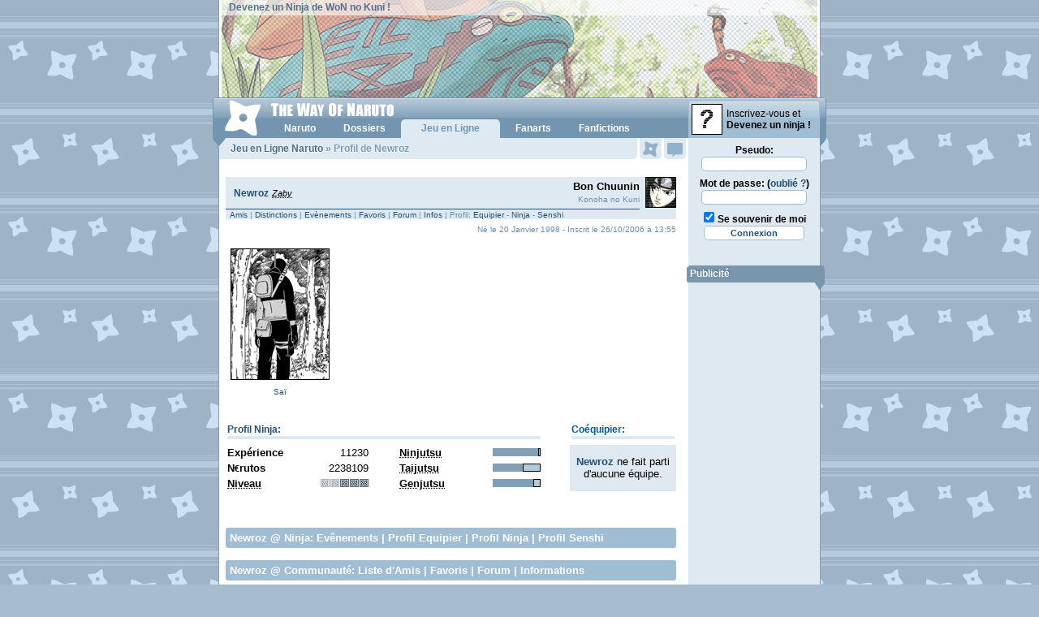

--- FILE ---
content_type: text/html; charset=ISO-8859-1
request_url: http://www.wonaruto.com/membres/47060/Newroz/
body_size: 5100
content:
<!DOCTYPE HTML PUBLIC "-//W3C//DTD XHTML 1.0 Strict//EN" "http://www.w3.org/TR/xhtml1/DTD/xhtml1-strict.dtd"><html xmlns="http://www.w3.org/1999/xhtml" xml:lang="fr" lang="fr" dir="ltr"><head><title>Newroz - The Way Of Naruto - Newroz, son profil sur WoN</title><base href="http://www.wonaruto.com/" /><meta name="description" lang="fr" content="The Way of Naruto, le premier site internet sur le manga Naruto de Masashi Kishimoto avec un espace membre proposant des interactivités et de nombreux fanarts." /><meta http-equiv="content-language" content="fr" /><meta name="keywords" content="Naruto, Uzumaki, Kakashi, Hatake, Anko, Mitarashi, Sasuke, Uchiwa, Gaara, Itachi, Shikamaru, Nara, Rock, Lee, Neji, Hyuga, Jiraiya, Haku, Zabuza, Momochi, , Sakura, Haruno, Shino, Aburame, , Hinata, Orochimaru, Kabuto, Yakushi, Temari, Hayate, Gekko, Kiba, Inuzuka, Iruka, Tsunade, Kurenai, Yuhi, Uchiha, Rendan, Hokage, Konoha, Yuugao, Uzuki, Gaï, Maito, Ibiki, Morino, Tenten, Ino, Yamanaka, Hoshigaki, Kisame, Genma, Konoha-Maru, Sakon, Asuma, Sarutobi, Choji, Dosu, Kinuta, Nara, Shikaku, Kankuro, Zaku, Abumi, Sarutobi, Kotetsu, Hagane, Raido, Tayuya, Mizuki, Hanoko, Ebisu, Kin, Tsuchi, Gen, Baki, Yoroi, Akado, Hiashi, Hinabi, Iwashi, Kidoumaru, Shizune, Jiroubou, Choze, Akimichi, Inoichi, Sandaime, Nidaime" /><meta name="subject" content="Naruto, anime et manga, par Masashi Kishimoto" /><meta name="author" content="dabYo" /><meta name="identifier-url" content="http://www.wonaruto.com" /><meta name="reply-to" content="thewayofnaruto@gmail.com" /><meta name="date-creation-yyyymmdd" content="20010920" /><meta name="robots" content="all" /><meta name="rating" content="General" /><meta name="revisit-after" content="4 days" /><meta name="distribution" content="global" /><meta name="expires" content="never" /><link href="http://images.wonaruto.com/d/6/style_fictions.css" type="text/css" rel="stylesheet" /><link rel="shortcut icon" href="http://www.wonaruto.com/favicon.ico" />            
<meta http-equiv="content-type" content="text/html; charset=iso-8859-1" />          
<link rel="stylesheet" href="http://images.wonaruto.com/d/6/style.css" type="text/css" media="screen" />
<link rel="stylesheet" href="http://images.wonaruto.com/d/6/style_v5.css" type="text/css" media="screen" />
<!--[If IE]><link rel="stylesheet" href="http://images.wonaruto.com/d/6/style_ie.css" type="text/css" media="screen" /><![endif]-->
<!--[If lte IE 6]><link rel="stylesheet" href="http://images.wonaruto.com/d/6/style_ie6.css" type="text/css" media="screen" /><![endif]-->
<script src="http://images.wonaruto.com/js/6/core.js" type="text/javascript"></script><script src="http://images.wonaruto.com/js/6/proto.js" type="text/javascript"></script><script src="http://images.wonaruto.com/js/6/lib.js" type="text/javascript"></script></head>

<body OnLoad="won_windows_onload()">    
<div id="design">  
<div id="header">
  <a href="http://www.wonaruto.com"><img src="http://images.wonaruto.com/bans/6/base_6.jpg" alt="The Way Of Naruto" title="The Way Of Naruto" /></a>
  <span id="top-text"><a href="membres/">Devenez un Ninja de WoN no Kuni !</a></span>
</div>
<div id="ruban" class="vista"> 
    <div id="lien-menu-inscription"><a href="inscription.php"><img src="http://images.wonaruto.com/avatars/none.jpg" /><span>Inscrivez-vous et<br /><strong>Devenez un ninja !</strong></span></a></div>
    
  <div id="navigation">
    <h1><a href="http://www.wonaruto.com"><img src="http://images.wonaruto.com/d/6/header-logo-vista.png" alt="The Way Of Naruto" /></a></h1>
    <ul id="navigation-liste"><li><a id="lien-menu-naruto" OnMouseOut="v6_aff_menu_out()" OnMouseOver="v6_aff_menu('naruto');" href="naruto/"><strong>Naruto</strong></a></li><li><a id="lien-menu-dossiers" OnMouseOut="v6_aff_menu_out()" OnMouseOver="v6_aff_menu('dossiers');" href="naruto/dossiers/" title="Dossiers Naruto"><strong>Dossiers</strong></a></li><li class="nf"><script>var v6_menu_active = 'jeln';</script><a class="active" id="lien-menu-jeln" href="inscription.php" title="Jeu en Ligne Naruto"><strong>Jeu en Ligne</strong></a></li><li><a id="lien-menu-fanarts" OnMouseOut="v6_aff_menu_out()" OnMouseOver="v6_aff_menu('fanarts');" href="fanarts/" title="Fanarts Naruto"><strong>Fanarts</strong></a></li><li><a id="lien-menu-fanfics" OnMouseOut="v6_aff_menu_out()" OnMouseOver="v6_aff_menu('fanfics');" href="fanfictions/" title="Fanfictions Naruto"><strong>Fanfictions</strong></a></li></ul>
  </div>
</div>

  <a id="onglet-events" href="membres_events.php" onclick="barre_click_events();return false" title="Voir vos évènements"><span class="no-new">&nbsp;</span></a>
  <a id="onglet-mp" href="membres_mp.php" title="Voir vos messages privés"><span class="no-new">&nbsp;</span></a>
  
<div id="corps">

<div id="contenu">

<div id="titre-page"><h2><a href="membres/">Jeu en Ligne Naruto</a> » Profil de Newroz</h2></div><div id="menu-events-actif" style="display: none;"></div><div id="menu-mp-actif" style="display: none;"></div><div id="menu-menu-actif" style="display: none;"></div><div id="menu-amis-actif" style="display: none;"></div><div id="texted">
<table class="liste" cellpadding="0" cellspacing="0">
  <tr class="bg-1">
    <td width="334"><span style="padding-left: 5px;"></span><h1 class="titre" style="margin-left: 5px; display: inline;"><a href="membres/47060/Newroz/">Newroz</a></h1> <acronym title="Ancien pseudonyme du membre, cette annotation disparaît au bout d'un mois"><i class="caracteristiques">Zaby</i></acronym></td>
    <td width="165" align="right"><b>Bon Chuunin</b><br /><span id="mclasse">Konoha no Kuni</span></td>
    <td width="42" rowspan="2" class="right" id="avatar_membre"><img style="margin-left: 5px;" title="Newroz" alt="Newroz" src="http://images.wonaruto.com/avatars/81/13.jpg" border="1" /></td>
    
  </tr>
  <tr class="bg-1">
    <td colspan="2" valig="bottom"><div id="EMtop"></div></td>
  </tr>
  <tr class="bg-1">
    <td colspan="2"><div id="mclasse" align="left" style="margin-left: 5px;"><a href="membres/47060/Newroz/amis/">Amis</a> | <a href="membres/47060/Newroz/distinctions/">Distinctions</a> | <a href="membres/47060/Newroz/event/">Ev&egrave;nements</a> | <a href="membres/47060/Newroz/favs/">Favoris</a> | <a href="membres/47060/Newroz/forum/">Forum</a> | <a href="membres/47060/Newroz/infos/">Infos</a> | Profil: <a href="membres/47060/Newroz/equipier/">Equipier</a> - <a href="membres/47060/Newroz/ninja/">Ninja</a> - <a href="membres/47060/Newroz/senshi/">Senshi</a></div></td>
    <td></td>
  </tr>
</table>
<div id="mclasse" align="right" style="margin-top: 7px; margin-bottom: 15px;">Né le 20 Janvier 1998 - Inscrit le 26/10/2006 à 13:55</div>
    <table class="liste" cellpadding="0" cellspacing="0">
      <tr>
        <td width="134" class="center">
          <a href="naruto/personnage/67/Sai/"><img alt="Saï" title="Saï" src="http://images.wonaruto.com/avatars-profil/Sai-106.jpg" class="dossier" /></a><br /><span id="mclasse"><a href="naruto/personnage/67/Sai/">Saï</a></span>
        </td>
        <td valign="middle">
          <table cellpadding="2" cellspacing="0" style="font-size: 13px;"></table>
        </td>
      </tr>
    </table><br /><br /><table class="liste" cellpadding="2" cellspacing="0"><tr><td colspan="5"><div id="stitre"><a href="membres/47060/Newroz/ninja/">Profil Ninja</a>:</div></td>  <td width="30" rowspan="7"></td><td colspan="2"><div id="stitre">Coéquipier:</div></td></tr><tr>  <td width="100"><strong>Expérience</strong></td><td width="70" align="right">11230</td>  <td width="30" rowspan="7"></td>  <td width="100"><strong><acronym title="Newroz est au niveau 20133 en Ninjutsu">Ninjutsu</acronym></strong></strong></td><td width="70" align="right"><div class="stats-barre-3"><div class="bb-2" style="width: 1%;"></div></div></td>  <td rowspan="3" class="bg-1" align="center"><b><a href="membres/47060/Newroz/">Newroz</a></b> ne fait parti d'aucune équipe.</td></tr></tr><tr>  <td width="100"><strong>N<small>€</small>rutos</strong></td><td width="70" align="right">2238109</td>  <td width="100"><strong><acronym title="Newroz est au niveau 13422 en Taijutsu">Taijutsu</acronym></strong></td><td width="70" align="right"><div class="stats-barre-3"><div class="bb-1" style="width: 34%;"></div></div></td></tr><tr>  <td width="100"><strong><acronym title="Newroz est au niveau 613">Niveau</acronym></strong></td><td width="70" align="right"><img src="http://images.wonaruto.com/e/613.png" /></td>  <td width="100"><strong><acronym title="Newroz est au niveau 11185 en Genjutsu">Genjutsu</acronym></strong></td><td width="70" align="right"><div class="stats-barre-3"><div class="bb-1" style="width: 12%;"></div></div></td></tr></table><br /><br /><br /><div id="pages_comment"><a href="membres/47060/Newroz/">Newroz</a> @ Ninja: <a href="membres/47060/Newroz/event/" title="Liste des exploits de Newroz">Evênements</a> | <a href="membres/47060/Newroz/equipier/" title="Profil Equipier de Newroz">Profil Equipier</a> | <a href="membres/47060/Newroz/ninja/" title="Profil Ninja de Newroz">Profil Ninja</a> | <a href="membres/47060/Newroz/senshi/" title="Profil Senshi de Newroz">Profil Senshi</a></div><br /><div id="pages_comment"><a href="membres/47060/Newroz/">Newroz</a> @ Communauté: <a href="membres/47060/Newroz/amis/" title="Liste des amis de Newroz">Liste d'Amis</a> | <a href="membres/47060/Newroz/favs/" title="Favoris de Newroz">Favoris</a> | <a href="membres/47060/Newroz/forum/" title="Contributions au Forum de Newroz">Forum</a> | <a href="membres/47060/Newroz/infos/" title="Informations sur Newroz">Informations</a></div><br /><div id="pages_comment" align="center">« <a href="membres/liste/">Liste des membres</a> | <a href="membres/equipes/">Liste des équipes</a> | <a href="membres/clans/">Liste des clans</a> »</div><br /><center><a href="javascript:popupyes('http://www.wonaruto.com/report_profils.php?id=47060&mode=membres','440','300')" id="mclasse">Le contenu de ce profil est incorrect ? Vous pouvez le signaler.</a></center>
<style>

  td.padding {

    padding: 2px;

  }

</style>


<br /><br /></div></div><div id="menu"><div id="form-login"><form action="login.php" method="post"><input type="hidden" name="redirec" value="/"><label for="mpseudo">Pseudo:</label><br /><input type="text" name="mpseudo" id="mpseudo" class="text" maxlength="13" value="" tabindex="1" /><br /><label for="mpass">Mot de passe: (<a href="membres_mdp.php">oublié ?</a>)</label><br /><input type="password" name="mpass" id="mpass" class="text" tabindex="2" /><br /><input type="checkbox" name="uauto" id="uauto" value="1" checked="checked" /> <label for="uauto">Se souvenir de moi</label><input type="submit" value="Connexion" class="submit" tabindex="3" /></form></div><div class="block-menu" id="menu-publicite"><div class="titre-menu"><h3>Publicité</h3></div><center><script type="text/javascript">sas_pageid="70394/534577";  sas_formatid=26324;  sas_target=""; </script><script type="text/javascript" src="http://ads.themoneytizer.com/script"></script></center></div></div>
<div id="footer">
  <p class="left"><a href="/">Naruto</a> &copy; 1999 <a href="masashi_kishimoto.php">Masashi Kishimoto</a><br /><a href="/">Naruto</a> est distribué en France par Kana</p>
  <p class="right"><a href="confidentialite.php">Confidentialité</a> <a href="apropos.php">À propos</a><br /><a href="membres_forum.php?redirection=post.php%3Ftype%3Dbug">Signaler un bug</a> <a href="membres_forum.php?redirection=post.php%3Ftype%3Derreur">Signaler une erreur</a></p>
</div>
<div id="footer-links"><ul><li class="xiti"><div id="xiti-logo">
<script type="text/javascript">
<!--                   
Xt_param = 's=138290&p=';
try {Xt_r = top.document.referrer;}
catch(e) {Xt_r = document.referrer; }
Xt_h = new Date();
Xt_i = '<img width="80" height="15" border="0" ';
Xt_i += 'src="http://logv24.xiti.com/bcg.xiti?'+Xt_param;
Xt_i += '&hl='+Xt_h.getHours()+'x'+Xt_h.getMinutes()+'x'+Xt_h.getSeconds();
if(parseFloat(navigator.appVersion)>=4)
{Xt_s=screen;Xt_i+='&r='+Xt_s.width+'x'+Xt_s.height+'x'+Xt_s.pixelDepth+'x'+Xt_s.colorDepth;}
document.write(Xt_i+'&ref='+Xt_r.replace(/[<>"]/g, '').replace(/&/g, '$')+'" />');
//-->
</script>
<noscript>
<div id="xiti-logo-noscript">
<a href="http://www.xiti.com/xiti.asp?s=138290" title="WebAnalytics" >WebAnalytics solution by <img width="80" height="15" src="http://logv24.xiti.com/bcg.xiti?s=138290&amp;p=&amp;" alt="WebAnalytics" /></a>
</div>
</noscript>
</div></li> <li class="facebook"><a href="http://www.facebook.com/WoNaruto">Facebook</a></li> <li class="twitter"><a href="http://twitter.com/WoNaruto">Twitter</a></li> <li><a href="equipe/">Equipe</a></li> <li><a href="apropos.php">À propos</a></li></ul> <a href="/">The Way Of Naruto</a> &copy; 2001-2014 - Généré en 0,0109s</div>

</div>

<div id="menu-naruto" class="menu-nav" style="display: none;" OnClick="v6_click_menu()"><ul><li><a href="naruto/anime/" title="Anime Naruto">Anime</a></li><li class="l-2"><a href="membres_br.php">Battle Royale</a></li><li><a href="naruto/conventions/" title="Conventions Naruto">Conventions</a></li><li class="l-2"><a href="naruto/dossiers/" title="Dossiers Naruto">Dossiers</a></li><li><a href="films.php" title="Films Naruto">Films</a></li><li class="l-2"><a href="naruto/jeuxvideo/" title="Jeux Vidéo Naruto">Jeux Vid&eacute;o</a></li><li><a href="naruto/jutsus/" title="Jutsus Naruto">Jutsus</a></li><li class="l-2"><a href="masashi_kishimoto.php">Masashi Kishimoto</a></li><li><a href="naruto/personnages/" title="Personnages Naruto">Personnages</a></li><li class="l-2"><a href="naruto/raisons/">1000 raisons</a></li><li><a href="naruto/rapports-force/" title="Rapports de force des Tomes Naruto">Rapports de Force</a></li><li class="l-2"><a href="naruto/tomes/" title="Résumés des Tomes de Naruto">R&eacute;sum&eacute;s</a></li></ul></div><div id="menu-dossiers" class="menu-nav" style="display: none;" OnClick="v6_click_menu()"><ul><li><a href="naruto/dossiers/chakra-nature-element/" title="Chakra: nature et éléments">Chakra</a></li><li class="l-2"><a href="naruto/dossiers/chronologie/" title="Chronologie de Naruto">Chronologie</a></li><li><a href="naruto/clans/" title="Clans dans Naruto">Clans</a></li><li class="l-2"><a href="naruto/dossiers/ninjas-medecins/" title="Eisei Nin: Les ninjas médecins">Eisei Nin</a></li><li><a href="naruto/grades/">Grades Ninjas</a></li><li class="l-2"><a href="naruto/dossiers/Kirin/">Kirin</a></li><li><a href="naruto/bijuus/">L&eacute;gende des neuf Bijuus</a></li><li class="l-2"><a href="naruto/dossiers/legendes-asiatiques/" title="Légendes Asiatiques dans Naruto">L&eacute;gendes Asiatiques</a></li><li><a href="naruto/dossiers/liens/" title="Liens entre les personnages">Liens</a></li><li class="l-2"><a href="naruto/dossiers/Amaterasu-Susanoo-Tsukuyomi-Shintoisme/" title="Mythologie du Mangekyou Sharingan">Mangekyou Sharingan</a></li><li><a href="naruto/dossiers/ninken-taisen/" title="Ninken Taisen: La grande guerre des Ninjas">Ninken Taisen</a></li><li class="l-2"><a href="naruto/dossiers/sannins-legendaires/" title="Sannins Légendaires de Konoha">Sannins L&eacute;gendaires</a></li><li><a href="naruto/dossiers/senseis/" title="Senseïs de Naruto">Sense&iuml;s</a></li><li class="link"><a href="naruto/dossiers/">Tous nos dossiers</a></li></ul></div><div id="menu-fanarts" class="menu-nav" style="display: none;" OnClick="v6_click_menu()"><ul><li><a href="fanarts/favoris/">Favoris</a></li><li class="l-2"><a href="fanarts/galeries/">Galeries</a></li><li><a href="fanarts/categories/">Galeries &agrave; Th&egrave;me</a></li><li class="l-2"><a href="fanarts/personnages/">Galeries de Personnages</a></li><li><a href="fanarts/favs/">S&eacute;l&eacute;ctionn&eacute;s</a></li><li class="link"><a href="membres_options.php">Créer sa galerie</a></li></ul></div><div id="menu-fanfics" class="menu-nav" style="display: none;" OnClick="v6_click_menu()"><ul><li><a href="fanfictions/favoris/">Favoris</a></li><li class="l-2"><a href="fanfictions/couples/">Fanfics par Couples</a></li><li><a href="fanfictions/personnages/">Fanfics par Personnages</a></li><li class="l-2"><a href="fanfictions/auteurs/">Recueils</a></li><li><a href="fanfictions/liste/">Toutes</a></li><li class="search"><form action="fanfictions/recherche/" method="get"><input type="text" name="query" value="Titre, mots..." /> <button type="submit" title="Rechercher"><span>Rechercher</span></button></form></li></ul></div></div></body></html><!-- Mis en cache le 31/01/2026 à 02:54 -->